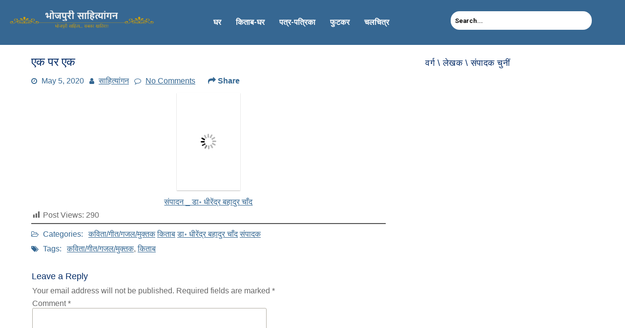

--- FILE ---
content_type: text/html; charset=UTF-8
request_url: https://bhojpurisahityangan.com/2020/05/05/%E0%A4%8F%E0%A4%95-%E0%A4%AA%E0%A4%B0-%E0%A4%8F%E0%A4%95/
body_size: 46612
content:
<!DOCTYPE html>
<html lang="en-US">
<head>
	<meta charset="UTF-8" />
	<meta name="viewport" content="width=device-width, initial-scale=1" />
	<link rel="profile" href="http://gmpg.org/xfn/11" />
	<link rel="pingback" href="https://bhojpurisahityangan.com/xmlrpc.php" />
	<title>एक पर एक &#8211; भोजपुरी साहित्यांगन</title>
<meta name='robots' content='max-image-preview:large' />
<link rel="alternate" type="application/rss+xml" title="भोजपुरी साहित्यांगन &raquo; Feed" href="https://bhojpurisahityangan.com/feed/" />
<link rel="alternate" type="application/rss+xml" title="भोजपुरी साहित्यांगन &raquo; Comments Feed" href="https://bhojpurisahityangan.com/comments/feed/" />
<link rel="alternate" type="application/rss+xml" title="भोजपुरी साहित्यांगन &raquo; एक पर एक Comments Feed" href="https://bhojpurisahityangan.com/2020/05/05/%e0%a4%8f%e0%a4%95-%e0%a4%aa%e0%a4%b0-%e0%a4%8f%e0%a4%95/feed/" />
<script type="text/javascript">
/* <![CDATA[ */
window._wpemojiSettings = {"baseUrl":"https:\/\/s.w.org\/images\/core\/emoji\/15.0.3\/72x72\/","ext":".png","svgUrl":"https:\/\/s.w.org\/images\/core\/emoji\/15.0.3\/svg\/","svgExt":".svg","source":{"concatemoji":"https:\/\/bhojpurisahityangan.com\/wp-includes\/js\/wp-emoji-release.min.js?ver=6.5.3"}};
/*! This file is auto-generated */
!function(i,n){var o,s,e;function c(e){try{var t={supportTests:e,timestamp:(new Date).valueOf()};sessionStorage.setItem(o,JSON.stringify(t))}catch(e){}}function p(e,t,n){e.clearRect(0,0,e.canvas.width,e.canvas.height),e.fillText(t,0,0);var t=new Uint32Array(e.getImageData(0,0,e.canvas.width,e.canvas.height).data),r=(e.clearRect(0,0,e.canvas.width,e.canvas.height),e.fillText(n,0,0),new Uint32Array(e.getImageData(0,0,e.canvas.width,e.canvas.height).data));return t.every(function(e,t){return e===r[t]})}function u(e,t,n){switch(t){case"flag":return n(e,"\ud83c\udff3\ufe0f\u200d\u26a7\ufe0f","\ud83c\udff3\ufe0f\u200b\u26a7\ufe0f")?!1:!n(e,"\ud83c\uddfa\ud83c\uddf3","\ud83c\uddfa\u200b\ud83c\uddf3")&&!n(e,"\ud83c\udff4\udb40\udc67\udb40\udc62\udb40\udc65\udb40\udc6e\udb40\udc67\udb40\udc7f","\ud83c\udff4\u200b\udb40\udc67\u200b\udb40\udc62\u200b\udb40\udc65\u200b\udb40\udc6e\u200b\udb40\udc67\u200b\udb40\udc7f");case"emoji":return!n(e,"\ud83d\udc26\u200d\u2b1b","\ud83d\udc26\u200b\u2b1b")}return!1}function f(e,t,n){var r="undefined"!=typeof WorkerGlobalScope&&self instanceof WorkerGlobalScope?new OffscreenCanvas(300,150):i.createElement("canvas"),a=r.getContext("2d",{willReadFrequently:!0}),o=(a.textBaseline="top",a.font="600 32px Arial",{});return e.forEach(function(e){o[e]=t(a,e,n)}),o}function t(e){var t=i.createElement("script");t.src=e,t.defer=!0,i.head.appendChild(t)}"undefined"!=typeof Promise&&(o="wpEmojiSettingsSupports",s=["flag","emoji"],n.supports={everything:!0,everythingExceptFlag:!0},e=new Promise(function(e){i.addEventListener("DOMContentLoaded",e,{once:!0})}),new Promise(function(t){var n=function(){try{var e=JSON.parse(sessionStorage.getItem(o));if("object"==typeof e&&"number"==typeof e.timestamp&&(new Date).valueOf()<e.timestamp+604800&&"object"==typeof e.supportTests)return e.supportTests}catch(e){}return null}();if(!n){if("undefined"!=typeof Worker&&"undefined"!=typeof OffscreenCanvas&&"undefined"!=typeof URL&&URL.createObjectURL&&"undefined"!=typeof Blob)try{var e="postMessage("+f.toString()+"("+[JSON.stringify(s),u.toString(),p.toString()].join(",")+"));",r=new Blob([e],{type:"text/javascript"}),a=new Worker(URL.createObjectURL(r),{name:"wpTestEmojiSupports"});return void(a.onmessage=function(e){c(n=e.data),a.terminate(),t(n)})}catch(e){}c(n=f(s,u,p))}t(n)}).then(function(e){for(var t in e)n.supports[t]=e[t],n.supports.everything=n.supports.everything&&n.supports[t],"flag"!==t&&(n.supports.everythingExceptFlag=n.supports.everythingExceptFlag&&n.supports[t]);n.supports.everythingExceptFlag=n.supports.everythingExceptFlag&&!n.supports.flag,n.DOMReady=!1,n.readyCallback=function(){n.DOMReady=!0}}).then(function(){return e}).then(function(){var e;n.supports.everything||(n.readyCallback(),(e=n.source||{}).concatemoji?t(e.concatemoji):e.wpemoji&&e.twemoji&&(t(e.twemoji),t(e.wpemoji)))}))}((window,document),window._wpemojiSettings);
/* ]]> */
</script>
<link rel='stylesheet' id='hfe-widgets-style-css' href='https://bhojpurisahityangan.com/wp-content/plugins/header-footer-elementor/inc/widgets-css/frontend.css?ver=1.6.37' type='text/css' media='all' />
<style id='wp-emoji-styles-inline-css' type='text/css'>

	img.wp-smiley, img.emoji {
		display: inline !important;
		border: none !important;
		box-shadow: none !important;
		height: 1em !important;
		width: 1em !important;
		margin: 0 0.07em !important;
		vertical-align: -0.1em !important;
		background: none !important;
		padding: 0 !important;
	}
</style>
<link rel='stylesheet' id='wp-block-library-css' href='https://bhojpurisahityangan.com/wp-includes/css/dist/block-library/style.min.css?ver=6.5.3' type='text/css' media='all' />
<style id='wp-block-library-theme-inline-css' type='text/css'>
.wp-block-audio figcaption{color:#555;font-size:13px;text-align:center}.is-dark-theme .wp-block-audio figcaption{color:#ffffffa6}.wp-block-audio{margin:0 0 1em}.wp-block-code{border:1px solid #ccc;border-radius:4px;font-family:Menlo,Consolas,monaco,monospace;padding:.8em 1em}.wp-block-embed figcaption{color:#555;font-size:13px;text-align:center}.is-dark-theme .wp-block-embed figcaption{color:#ffffffa6}.wp-block-embed{margin:0 0 1em}.blocks-gallery-caption{color:#555;font-size:13px;text-align:center}.is-dark-theme .blocks-gallery-caption{color:#ffffffa6}.wp-block-image figcaption{color:#555;font-size:13px;text-align:center}.is-dark-theme .wp-block-image figcaption{color:#ffffffa6}.wp-block-image{margin:0 0 1em}.wp-block-pullquote{border-bottom:4px solid;border-top:4px solid;color:currentColor;margin-bottom:1.75em}.wp-block-pullquote cite,.wp-block-pullquote footer,.wp-block-pullquote__citation{color:currentColor;font-size:.8125em;font-style:normal;text-transform:uppercase}.wp-block-quote{border-left:.25em solid;margin:0 0 1.75em;padding-left:1em}.wp-block-quote cite,.wp-block-quote footer{color:currentColor;font-size:.8125em;font-style:normal;position:relative}.wp-block-quote.has-text-align-right{border-left:none;border-right:.25em solid;padding-left:0;padding-right:1em}.wp-block-quote.has-text-align-center{border:none;padding-left:0}.wp-block-quote.is-large,.wp-block-quote.is-style-large,.wp-block-quote.is-style-plain{border:none}.wp-block-search .wp-block-search__label{font-weight:700}.wp-block-search__button{border:1px solid #ccc;padding:.375em .625em}:where(.wp-block-group.has-background){padding:1.25em 2.375em}.wp-block-separator.has-css-opacity{opacity:.4}.wp-block-separator{border:none;border-bottom:2px solid;margin-left:auto;margin-right:auto}.wp-block-separator.has-alpha-channel-opacity{opacity:1}.wp-block-separator:not(.is-style-wide):not(.is-style-dots){width:100px}.wp-block-separator.has-background:not(.is-style-dots){border-bottom:none;height:1px}.wp-block-separator.has-background:not(.is-style-wide):not(.is-style-dots){height:2px}.wp-block-table{margin:0 0 1em}.wp-block-table td,.wp-block-table th{word-break:normal}.wp-block-table figcaption{color:#555;font-size:13px;text-align:center}.is-dark-theme .wp-block-table figcaption{color:#ffffffa6}.wp-block-video figcaption{color:#555;font-size:13px;text-align:center}.is-dark-theme .wp-block-video figcaption{color:#ffffffa6}.wp-block-video{margin:0 0 1em}.wp-block-template-part.has-background{margin-bottom:0;margin-top:0;padding:1.25em 2.375em}
</style>
<style id='classic-theme-styles-inline-css' type='text/css'>
/*! This file is auto-generated */
.wp-block-button__link{color:#fff;background-color:#32373c;border-radius:9999px;box-shadow:none;text-decoration:none;padding:calc(.667em + 2px) calc(1.333em + 2px);font-size:1.125em}.wp-block-file__button{background:#32373c;color:#fff;text-decoration:none}
</style>
<style id='global-styles-inline-css' type='text/css'>
body{--wp--preset--color--black: #000000;--wp--preset--color--cyan-bluish-gray: #abb8c3;--wp--preset--color--white: #ffffff;--wp--preset--color--pale-pink: #f78da7;--wp--preset--color--vivid-red: #cf2e2e;--wp--preset--color--luminous-vivid-orange: #ff6900;--wp--preset--color--luminous-vivid-amber: #fcb900;--wp--preset--color--light-green-cyan: #7bdcb5;--wp--preset--color--vivid-green-cyan: #00d084;--wp--preset--color--pale-cyan-blue: #8ed1fc;--wp--preset--color--vivid-cyan-blue: #0693e3;--wp--preset--color--vivid-purple: #9b51e0;--wp--preset--gradient--vivid-cyan-blue-to-vivid-purple: linear-gradient(135deg,rgba(6,147,227,1) 0%,rgb(155,81,224) 100%);--wp--preset--gradient--light-green-cyan-to-vivid-green-cyan: linear-gradient(135deg,rgb(122,220,180) 0%,rgb(0,208,130) 100%);--wp--preset--gradient--luminous-vivid-amber-to-luminous-vivid-orange: linear-gradient(135deg,rgba(252,185,0,1) 0%,rgba(255,105,0,1) 100%);--wp--preset--gradient--luminous-vivid-orange-to-vivid-red: linear-gradient(135deg,rgba(255,105,0,1) 0%,rgb(207,46,46) 100%);--wp--preset--gradient--very-light-gray-to-cyan-bluish-gray: linear-gradient(135deg,rgb(238,238,238) 0%,rgb(169,184,195) 100%);--wp--preset--gradient--cool-to-warm-spectrum: linear-gradient(135deg,rgb(74,234,220) 0%,rgb(151,120,209) 20%,rgb(207,42,186) 40%,rgb(238,44,130) 60%,rgb(251,105,98) 80%,rgb(254,248,76) 100%);--wp--preset--gradient--blush-light-purple: linear-gradient(135deg,rgb(255,206,236) 0%,rgb(152,150,240) 100%);--wp--preset--gradient--blush-bordeaux: linear-gradient(135deg,rgb(254,205,165) 0%,rgb(254,45,45) 50%,rgb(107,0,62) 100%);--wp--preset--gradient--luminous-dusk: linear-gradient(135deg,rgb(255,203,112) 0%,rgb(199,81,192) 50%,rgb(65,88,208) 100%);--wp--preset--gradient--pale-ocean: linear-gradient(135deg,rgb(255,245,203) 0%,rgb(182,227,212) 50%,rgb(51,167,181) 100%);--wp--preset--gradient--electric-grass: linear-gradient(135deg,rgb(202,248,128) 0%,rgb(113,206,126) 100%);--wp--preset--gradient--midnight: linear-gradient(135deg,rgb(2,3,129) 0%,rgb(40,116,252) 100%);--wp--preset--font-size--small: 13px;--wp--preset--font-size--medium: 20px;--wp--preset--font-size--large: 36px;--wp--preset--font-size--x-large: 42px;--wp--preset--spacing--20: 0.44rem;--wp--preset--spacing--30: 0.67rem;--wp--preset--spacing--40: 1rem;--wp--preset--spacing--50: 1.5rem;--wp--preset--spacing--60: 2.25rem;--wp--preset--spacing--70: 3.38rem;--wp--preset--spacing--80: 5.06rem;--wp--preset--shadow--natural: 6px 6px 9px rgba(0, 0, 0, 0.2);--wp--preset--shadow--deep: 12px 12px 50px rgba(0, 0, 0, 0.4);--wp--preset--shadow--sharp: 6px 6px 0px rgba(0, 0, 0, 0.2);--wp--preset--shadow--outlined: 6px 6px 0px -3px rgba(255, 255, 255, 1), 6px 6px rgba(0, 0, 0, 1);--wp--preset--shadow--crisp: 6px 6px 0px rgba(0, 0, 0, 1);}:where(.is-layout-flex){gap: 0.5em;}:where(.is-layout-grid){gap: 0.5em;}body .is-layout-flex{display: flex;}body .is-layout-flex{flex-wrap: wrap;align-items: center;}body .is-layout-flex > *{margin: 0;}body .is-layout-grid{display: grid;}body .is-layout-grid > *{margin: 0;}:where(.wp-block-columns.is-layout-flex){gap: 2em;}:where(.wp-block-columns.is-layout-grid){gap: 2em;}:where(.wp-block-post-template.is-layout-flex){gap: 1.25em;}:where(.wp-block-post-template.is-layout-grid){gap: 1.25em;}.has-black-color{color: var(--wp--preset--color--black) !important;}.has-cyan-bluish-gray-color{color: var(--wp--preset--color--cyan-bluish-gray) !important;}.has-white-color{color: var(--wp--preset--color--white) !important;}.has-pale-pink-color{color: var(--wp--preset--color--pale-pink) !important;}.has-vivid-red-color{color: var(--wp--preset--color--vivid-red) !important;}.has-luminous-vivid-orange-color{color: var(--wp--preset--color--luminous-vivid-orange) !important;}.has-luminous-vivid-amber-color{color: var(--wp--preset--color--luminous-vivid-amber) !important;}.has-light-green-cyan-color{color: var(--wp--preset--color--light-green-cyan) !important;}.has-vivid-green-cyan-color{color: var(--wp--preset--color--vivid-green-cyan) !important;}.has-pale-cyan-blue-color{color: var(--wp--preset--color--pale-cyan-blue) !important;}.has-vivid-cyan-blue-color{color: var(--wp--preset--color--vivid-cyan-blue) !important;}.has-vivid-purple-color{color: var(--wp--preset--color--vivid-purple) !important;}.has-black-background-color{background-color: var(--wp--preset--color--black) !important;}.has-cyan-bluish-gray-background-color{background-color: var(--wp--preset--color--cyan-bluish-gray) !important;}.has-white-background-color{background-color: var(--wp--preset--color--white) !important;}.has-pale-pink-background-color{background-color: var(--wp--preset--color--pale-pink) !important;}.has-vivid-red-background-color{background-color: var(--wp--preset--color--vivid-red) !important;}.has-luminous-vivid-orange-background-color{background-color: var(--wp--preset--color--luminous-vivid-orange) !important;}.has-luminous-vivid-amber-background-color{background-color: var(--wp--preset--color--luminous-vivid-amber) !important;}.has-light-green-cyan-background-color{background-color: var(--wp--preset--color--light-green-cyan) !important;}.has-vivid-green-cyan-background-color{background-color: var(--wp--preset--color--vivid-green-cyan) !important;}.has-pale-cyan-blue-background-color{background-color: var(--wp--preset--color--pale-cyan-blue) !important;}.has-vivid-cyan-blue-background-color{background-color: var(--wp--preset--color--vivid-cyan-blue) !important;}.has-vivid-purple-background-color{background-color: var(--wp--preset--color--vivid-purple) !important;}.has-black-border-color{border-color: var(--wp--preset--color--black) !important;}.has-cyan-bluish-gray-border-color{border-color: var(--wp--preset--color--cyan-bluish-gray) !important;}.has-white-border-color{border-color: var(--wp--preset--color--white) !important;}.has-pale-pink-border-color{border-color: var(--wp--preset--color--pale-pink) !important;}.has-vivid-red-border-color{border-color: var(--wp--preset--color--vivid-red) !important;}.has-luminous-vivid-orange-border-color{border-color: var(--wp--preset--color--luminous-vivid-orange) !important;}.has-luminous-vivid-amber-border-color{border-color: var(--wp--preset--color--luminous-vivid-amber) !important;}.has-light-green-cyan-border-color{border-color: var(--wp--preset--color--light-green-cyan) !important;}.has-vivid-green-cyan-border-color{border-color: var(--wp--preset--color--vivid-green-cyan) !important;}.has-pale-cyan-blue-border-color{border-color: var(--wp--preset--color--pale-cyan-blue) !important;}.has-vivid-cyan-blue-border-color{border-color: var(--wp--preset--color--vivid-cyan-blue) !important;}.has-vivid-purple-border-color{border-color: var(--wp--preset--color--vivid-purple) !important;}.has-vivid-cyan-blue-to-vivid-purple-gradient-background{background: var(--wp--preset--gradient--vivid-cyan-blue-to-vivid-purple) !important;}.has-light-green-cyan-to-vivid-green-cyan-gradient-background{background: var(--wp--preset--gradient--light-green-cyan-to-vivid-green-cyan) !important;}.has-luminous-vivid-amber-to-luminous-vivid-orange-gradient-background{background: var(--wp--preset--gradient--luminous-vivid-amber-to-luminous-vivid-orange) !important;}.has-luminous-vivid-orange-to-vivid-red-gradient-background{background: var(--wp--preset--gradient--luminous-vivid-orange-to-vivid-red) !important;}.has-very-light-gray-to-cyan-bluish-gray-gradient-background{background: var(--wp--preset--gradient--very-light-gray-to-cyan-bluish-gray) !important;}.has-cool-to-warm-spectrum-gradient-background{background: var(--wp--preset--gradient--cool-to-warm-spectrum) !important;}.has-blush-light-purple-gradient-background{background: var(--wp--preset--gradient--blush-light-purple) !important;}.has-blush-bordeaux-gradient-background{background: var(--wp--preset--gradient--blush-bordeaux) !important;}.has-luminous-dusk-gradient-background{background: var(--wp--preset--gradient--luminous-dusk) !important;}.has-pale-ocean-gradient-background{background: var(--wp--preset--gradient--pale-ocean) !important;}.has-electric-grass-gradient-background{background: var(--wp--preset--gradient--electric-grass) !important;}.has-midnight-gradient-background{background: var(--wp--preset--gradient--midnight) !important;}.has-small-font-size{font-size: var(--wp--preset--font-size--small) !important;}.has-medium-font-size{font-size: var(--wp--preset--font-size--medium) !important;}.has-large-font-size{font-size: var(--wp--preset--font-size--large) !important;}.has-x-large-font-size{font-size: var(--wp--preset--font-size--x-large) !important;}
.wp-block-navigation a:where(:not(.wp-element-button)){color: inherit;}
:where(.wp-block-post-template.is-layout-flex){gap: 1.25em;}:where(.wp-block-post-template.is-layout-grid){gap: 1.25em;}
:where(.wp-block-columns.is-layout-flex){gap: 2em;}:where(.wp-block-columns.is-layout-grid){gap: 2em;}
.wp-block-pullquote{font-size: 1.5em;line-height: 1.6;}
</style>
<link rel='stylesheet' id='dashicons-css' href='https://bhojpurisahityangan.com/wp-includes/css/dashicons.min.css?ver=6.5.3' type='text/css' media='all' />
<link rel='stylesheet' id='post-views-counter-frontend-css' href='https://bhojpurisahityangan.com/wp-content/plugins/post-views-counter/css/frontend.min.css?ver=1.4.6' type='text/css' media='all' />
<link rel='stylesheet' id='Rich_Web_Video_Slider-css' href='https://bhojpurisahityangan.com/wp-content/plugins/slider-video/Style/Rich-Web-Video-Slider-Widget.css?ver=6.5.3' type='text/css' media='all' />
<link rel='stylesheet' id='fontawesomeSl-css-css' href='https://bhojpurisahityangan.com/wp-content/plugins/slider-video/Style/richwebicons.css?ver=6.5.3' type='text/css' media='all' />
<link rel='stylesheet' id='font-awesome-css' href='https://bhojpurisahityangan.com/wp-content/plugins/elementor/assets/lib/font-awesome/css/font-awesome.min.css?ver=4.7.0' type='text/css' media='all' />
<link rel='stylesheet' id='yvc-styles-css' href='https://bhojpurisahityangan.com/wp-content/plugins/youtube-video-carousel/css/styles.css?ver=6.5.3' type='text/css' media='all' />
<link rel='stylesheet' id='hfe-style-css' href='https://bhojpurisahityangan.com/wp-content/plugins/header-footer-elementor/assets/css/header-footer-elementor.css?ver=1.6.37' type='text/css' media='all' />
<link rel='stylesheet' id='elementor-frontend-css' href='https://bhojpurisahityangan.com/wp-content/plugins/elementor/assets/css/frontend-lite.min.css?ver=3.22.3' type='text/css' media='all' />
<link rel='stylesheet' id='swiper-css' href='https://bhojpurisahityangan.com/wp-content/plugins/elementor/assets/lib/swiper/v8/css/swiper.min.css?ver=8.4.5' type='text/css' media='all' />
<link rel='stylesheet' id='elementor-post-13459-css' href='https://bhojpurisahityangan.com/wp-content/uploads/elementor/css/post-13459.css?ver=1720866304' type='text/css' media='all' />
<link rel='stylesheet' id='elementor-global-css' href='https://bhojpurisahityangan.com/wp-content/uploads/elementor/css/global.css?ver=1720866304' type='text/css' media='all' />
<link rel='stylesheet' id='elementor-post-13639-css' href='https://bhojpurisahityangan.com/wp-content/uploads/elementor/css/post-13639.css?ver=1720866856' type='text/css' media='all' />
<link rel='stylesheet' id='elementor-post-13761-css' href='https://bhojpurisahityangan.com/wp-content/uploads/elementor/css/post-13761.css?ver=1720870586' type='text/css' media='all' />
<link rel='stylesheet' id='ayabooks-style-css' href='https://bhojpurisahityangan.com/wp-content/themes/ayabooks/style.css?ver=6.5.3' type='text/css' media='all' />
<link rel='stylesheet' id='ayabooks-child-style-css' href='https://bhojpurisahityangan.com/wp-content/themes/ayabooks-child/style.css?ver=1.0.0' type='text/css' media='all' />
<link rel='stylesheet' id='animate-css-css' href='https://bhojpurisahityangan.com/wp-content/themes/ayabooks/css/animate.css?ver=6.5.3' type='text/css' media='all' />
<link rel='stylesheet' id='jquery-lazyloadxt-spinner-css-css' href='//bhojpurisahityangan.com/wp-content/plugins/a3-lazy-load/assets/css/jquery.lazyloadxt.spinner.css?ver=6.5.3' type='text/css' media='all' />
<link rel='stylesheet' id='custom-style-css' href='https://bhojpurisahityangan.com/wp-content/themes/ayabooks-child/custom-styles.css?ver=6.5.3' type='text/css' media='all' />
<link rel='stylesheet' id='google-fonts-1-css' href='https://fonts.googleapis.com/css?family=Roboto%3A100%2C100italic%2C200%2C200italic%2C300%2C300italic%2C400%2C400italic%2C500%2C500italic%2C600%2C600italic%2C700%2C700italic%2C800%2C800italic%2C900%2C900italic%7CRoboto+Slab%3A100%2C100italic%2C200%2C200italic%2C300%2C300italic%2C400%2C400italic%2C500%2C500italic%2C600%2C600italic%2C700%2C700italic%2C800%2C800italic%2C900%2C900italic&#038;display=swap&#038;ver=6.5.3' type='text/css' media='all' />
<link rel="preconnect" href="https://fonts.gstatic.com/" crossorigin><script type="text/javascript" src="https://bhojpurisahityangan.com/wp-includes/js/jquery/jquery.min.js?ver=3.7.1" id="jquery-core-js"></script>
<script type="text/javascript" src="https://bhojpurisahityangan.com/wp-includes/js/jquery/jquery-migrate.min.js?ver=3.4.1" id="jquery-migrate-js"></script>
<script type="text/javascript" src="https://bhojpurisahityangan.com/wp-includes/js/jquery/ui/core.min.js?ver=1.13.2" id="jquery-ui-core-js"></script>
<script type="text/javascript" id="Rich_Web_Video_Slider-js-extra">
/* <![CDATA[ */
var object = {"ajaxurl":"https:\/\/bhojpurisahityangan.com\/wp-admin\/admin-ajax.php"};
/* ]]> */
</script>
<script type="text/javascript" src="https://bhojpurisahityangan.com/wp-content/plugins/slider-video/Scripts/Rich-Web-Video-Slider-Widget.js?ver=6.5.3" id="Rich_Web_Video_Slider-js"></script>
<script type="text/javascript" src="https://bhojpurisahityangan.com/wp-content/themes/ayabooks/js/viewportchecker.js?ver=6.5.3" id="viewportchecker-js"></script>
<script type="text/javascript" id="ayabooks-utilities-js-extra">
/* <![CDATA[ */
var ayabooks_options = {"ayabooks_loading_effect":"1"};
/* ]]> */
</script>
<script type="text/javascript" src="https://bhojpurisahityangan.com/wp-content/themes/ayabooks/js/utilities.js?ver=6.5.3" id="ayabooks-utilities-js"></script>
<link rel="https://api.w.org/" href="https://bhojpurisahityangan.com/wp-json/" /><link rel="alternate" type="application/json" href="https://bhojpurisahityangan.com/wp-json/wp/v2/posts/4047" /><link rel="EditURI" type="application/rsd+xml" title="RSD" href="https://bhojpurisahityangan.com/xmlrpc.php?rsd" />
<meta name="generator" content="WordPress 6.5.3" />
<link rel="canonical" href="https://bhojpurisahityangan.com/2020/05/05/%e0%a4%8f%e0%a4%95-%e0%a4%aa%e0%a4%b0-%e0%a4%8f%e0%a4%95/" />
<link rel='shortlink' href='https://bhojpurisahityangan.com/?p=4047' />
<link rel="alternate" type="application/json+oembed" href="https://bhojpurisahityangan.com/wp-json/oembed/1.0/embed?url=https%3A%2F%2Fbhojpurisahityangan.com%2F2020%2F05%2F05%2F%25e0%25a4%258f%25e0%25a4%2595-%25e0%25a4%25aa%25e0%25a4%25b0-%25e0%25a4%258f%25e0%25a4%2595%2F" />
<link rel="alternate" type="text/xml+oembed" href="https://bhojpurisahityangan.com/wp-json/oembed/1.0/embed?url=https%3A%2F%2Fbhojpurisahityangan.com%2F2020%2F05%2F05%2F%25e0%25a4%258f%25e0%25a4%2595-%25e0%25a4%25aa%25e0%25a4%25b0-%25e0%25a4%258f%25e0%25a4%2595%2F&#038;format=xml" />
<meta name="generator" content="Elementor 3.22.3; features: e_optimized_assets_loading, e_optimized_css_loading, e_font_icon_svg, additional_custom_breakpoints, e_lazyload; settings: css_print_method-external, google_font-enabled, font_display-swap">
<style type="text/css">.recentcomments a{display:inline !important;padding:0 !important;margin:0 !important;}</style>			<style>
				.e-con.e-parent:nth-of-type(n+4):not(.e-lazyloaded):not(.e-no-lazyload),
				.e-con.e-parent:nth-of-type(n+4):not(.e-lazyloaded):not(.e-no-lazyload) * {
					background-image: none !important;
				}
				@media screen and (max-height: 1024px) {
					.e-con.e-parent:nth-of-type(n+3):not(.e-lazyloaded):not(.e-no-lazyload),
					.e-con.e-parent:nth-of-type(n+3):not(.e-lazyloaded):not(.e-no-lazyload) * {
						background-image: none !important;
					}
				}
				@media screen and (max-height: 640px) {
					.e-con.e-parent:nth-of-type(n+2):not(.e-lazyloaded):not(.e-no-lazyload),
					.e-con.e-parent:nth-of-type(n+2):not(.e-lazyloaded):not(.e-no-lazyload) * {
						background-image: none !important;
					}
				}
			</style>
			<link rel="icon" href="https://bhojpurisahityangan.com/wp-content/uploads/2016/07/favicon.png" sizes="32x32" />
<link rel="icon" href="https://bhojpurisahityangan.com/wp-content/uploads/2016/07/favicon.png" sizes="192x192" />
<link rel="apple-touch-icon" href="https://bhojpurisahityangan.com/wp-content/uploads/2016/07/favicon.png" />
<meta name="msapplication-TileImage" content="https://bhojpurisahityangan.com/wp-content/uploads/2016/07/favicon.png" />
		<style type="text/css" id="wp-custom-css">
			.crsl-item1
{
	background:#E0E6EB!important;
	border-radius:20px!important;
	padding:0 30px!important;
}
/*
#masthead
{
    position: fixed!important;
    top: 0;
    z-index: 9999;
}
body {
    padding-top: 80px; 
}
@media screen and (max-width: 768px) {
	body{
 padding-top: 190px;
}
}
*/

.fbToolBar .buttonBar.right .button:nth-child(2) {
    display: none !important;
}
#fbToolBar .buttonBar.right .button {
    background-color: transparent;
}

#fbToolBar .buttonBar.right .button img {
    display: none !important;
}
.counterhide
{
	display:none
}

		</style>
		</head>

<body class="post-template-default single single-post postid-4047 single-format-standard ehf-header ehf-footer ehf-template-ayabooks ehf-stylesheet-ayabooks-child elementor-default elementor-kit-13459">
<div id="page" class="hfeed site">

		<header id="masthead" itemscope="itemscope" itemtype="https://schema.org/WPHeader">
			<p class="main-title bhf-hidden" itemprop="headline"><a href="https://bhojpurisahityangan.com" title="भोजपुरी साहित्यांगन" rel="home">भोजपुरी साहित्यांगन</a></p>
					<div data-elementor-type="wp-post" data-elementor-id="13639" class="elementor elementor-13639">
				<div class="elementor-element elementor-element-60e8d84 e-con-full e-flex e-con e-parent" data-id="60e8d84" data-element_type="container" data-settings="{&quot;background_background&quot;:&quot;classic&quot;}">
		<div class="elementor-element elementor-element-45072c1 e-con-full e-flex e-con e-child" data-id="45072c1" data-element_type="container">
				<div class="elementor-element elementor-element-552ee8c elementor-widget elementor-widget-image" data-id="552ee8c" data-element_type="widget" data-widget_type="image.default">
				<div class="elementor-widget-container">
			<style>/*! elementor - v3.22.0 - 26-06-2024 */
.elementor-widget-image{text-align:center}.elementor-widget-image a{display:inline-block}.elementor-widget-image a img[src$=".svg"]{width:48px}.elementor-widget-image img{vertical-align:middle;display:inline-block}</style>										<img fetchpriority="high" width="825" height="110" src="https://bhojpurisahityangan.com/wp-content/uploads/2018/05/cropped-Site-Logo.png" class="attachment-1536x1536 size-1536x1536 wp-image-1429" alt="" srcset="https://bhojpurisahityangan.com/wp-content/uploads/2018/05/cropped-Site-Logo.png 825w, https://bhojpurisahityangan.com/wp-content/uploads/2018/05/cropped-Site-Logo-300x40.png 300w, https://bhojpurisahityangan.com/wp-content/uploads/2018/05/cropped-Site-Logo-768x102.png 768w, https://bhojpurisahityangan.com/wp-content/uploads/2018/05/cropped-Site-Logo-416x55.png 416w" sizes="(max-width: 825px) 100vw, 825px" />													</div>
				</div>
				</div>
		<div class="elementor-element elementor-element-e878059 e-con-full e-flex e-con e-child" data-id="e878059" data-element_type="container">
				<div class="elementor-element elementor-element-296e2cf elementor-widget-mobile__width-inherit hfe-submenu-icon-arrow hfe-submenu-animation-none hfe-link-redirect-child hfe-nav-menu__breakpoint-tablet elementor-widget elementor-widget-navigation-menu" data-id="296e2cf" data-element_type="widget" data-settings="{&quot;width_dropdown_item_mobile&quot;:{&quot;unit&quot;:&quot;px&quot;,&quot;size&quot;:500,&quot;sizes&quot;:[]},&quot;distance_from_menu_mobile&quot;:{&quot;unit&quot;:&quot;px&quot;,&quot;size&quot;:0,&quot;sizes&quot;:[]},&quot;padding_horizontal_menu_item&quot;:{&quot;unit&quot;:&quot;px&quot;,&quot;size&quot;:15,&quot;sizes&quot;:[]},&quot;padding_horizontal_menu_item_tablet&quot;:{&quot;unit&quot;:&quot;px&quot;,&quot;size&quot;:&quot;&quot;,&quot;sizes&quot;:[]},&quot;padding_horizontal_menu_item_mobile&quot;:{&quot;unit&quot;:&quot;px&quot;,&quot;size&quot;:&quot;&quot;,&quot;sizes&quot;:[]},&quot;padding_vertical_menu_item&quot;:{&quot;unit&quot;:&quot;px&quot;,&quot;size&quot;:15,&quot;sizes&quot;:[]},&quot;padding_vertical_menu_item_tablet&quot;:{&quot;unit&quot;:&quot;px&quot;,&quot;size&quot;:&quot;&quot;,&quot;sizes&quot;:[]},&quot;padding_vertical_menu_item_mobile&quot;:{&quot;unit&quot;:&quot;px&quot;,&quot;size&quot;:&quot;&quot;,&quot;sizes&quot;:[]},&quot;menu_space_between&quot;:{&quot;unit&quot;:&quot;px&quot;,&quot;size&quot;:&quot;&quot;,&quot;sizes&quot;:[]},&quot;menu_space_between_tablet&quot;:{&quot;unit&quot;:&quot;px&quot;,&quot;size&quot;:&quot;&quot;,&quot;sizes&quot;:[]},&quot;menu_space_between_mobile&quot;:{&quot;unit&quot;:&quot;px&quot;,&quot;size&quot;:&quot;&quot;,&quot;sizes&quot;:[]},&quot;menu_row_space&quot;:{&quot;unit&quot;:&quot;px&quot;,&quot;size&quot;:&quot;&quot;,&quot;sizes&quot;:[]},&quot;menu_row_space_tablet&quot;:{&quot;unit&quot;:&quot;px&quot;,&quot;size&quot;:&quot;&quot;,&quot;sizes&quot;:[]},&quot;menu_row_space_mobile&quot;:{&quot;unit&quot;:&quot;px&quot;,&quot;size&quot;:&quot;&quot;,&quot;sizes&quot;:[]},&quot;dropdown_border_radius&quot;:{&quot;unit&quot;:&quot;px&quot;,&quot;top&quot;:&quot;&quot;,&quot;right&quot;:&quot;&quot;,&quot;bottom&quot;:&quot;&quot;,&quot;left&quot;:&quot;&quot;,&quot;isLinked&quot;:true},&quot;dropdown_border_radius_tablet&quot;:{&quot;unit&quot;:&quot;px&quot;,&quot;top&quot;:&quot;&quot;,&quot;right&quot;:&quot;&quot;,&quot;bottom&quot;:&quot;&quot;,&quot;left&quot;:&quot;&quot;,&quot;isLinked&quot;:true},&quot;dropdown_border_radius_mobile&quot;:{&quot;unit&quot;:&quot;px&quot;,&quot;top&quot;:&quot;&quot;,&quot;right&quot;:&quot;&quot;,&quot;bottom&quot;:&quot;&quot;,&quot;left&quot;:&quot;&quot;,&quot;isLinked&quot;:true},&quot;width_dropdown_item&quot;:{&quot;unit&quot;:&quot;px&quot;,&quot;size&quot;:&quot;220&quot;,&quot;sizes&quot;:[]},&quot;width_dropdown_item_tablet&quot;:{&quot;unit&quot;:&quot;px&quot;,&quot;size&quot;:&quot;&quot;,&quot;sizes&quot;:[]},&quot;padding_horizontal_dropdown_item&quot;:{&quot;unit&quot;:&quot;px&quot;,&quot;size&quot;:&quot;&quot;,&quot;sizes&quot;:[]},&quot;padding_horizontal_dropdown_item_tablet&quot;:{&quot;unit&quot;:&quot;px&quot;,&quot;size&quot;:&quot;&quot;,&quot;sizes&quot;:[]},&quot;padding_horizontal_dropdown_item_mobile&quot;:{&quot;unit&quot;:&quot;px&quot;,&quot;size&quot;:&quot;&quot;,&quot;sizes&quot;:[]},&quot;padding_vertical_dropdown_item&quot;:{&quot;unit&quot;:&quot;px&quot;,&quot;size&quot;:15,&quot;sizes&quot;:[]},&quot;padding_vertical_dropdown_item_tablet&quot;:{&quot;unit&quot;:&quot;px&quot;,&quot;size&quot;:&quot;&quot;,&quot;sizes&quot;:[]},&quot;padding_vertical_dropdown_item_mobile&quot;:{&quot;unit&quot;:&quot;px&quot;,&quot;size&quot;:&quot;&quot;,&quot;sizes&quot;:[]},&quot;distance_from_menu&quot;:{&quot;unit&quot;:&quot;px&quot;,&quot;size&quot;:&quot;&quot;,&quot;sizes&quot;:[]},&quot;distance_from_menu_tablet&quot;:{&quot;unit&quot;:&quot;px&quot;,&quot;size&quot;:&quot;&quot;,&quot;sizes&quot;:[]},&quot;toggle_size&quot;:{&quot;unit&quot;:&quot;px&quot;,&quot;size&quot;:&quot;&quot;,&quot;sizes&quot;:[]},&quot;toggle_size_tablet&quot;:{&quot;unit&quot;:&quot;px&quot;,&quot;size&quot;:&quot;&quot;,&quot;sizes&quot;:[]},&quot;toggle_size_mobile&quot;:{&quot;unit&quot;:&quot;px&quot;,&quot;size&quot;:&quot;&quot;,&quot;sizes&quot;:[]},&quot;toggle_border_width&quot;:{&quot;unit&quot;:&quot;px&quot;,&quot;size&quot;:&quot;&quot;,&quot;sizes&quot;:[]},&quot;toggle_border_width_tablet&quot;:{&quot;unit&quot;:&quot;px&quot;,&quot;size&quot;:&quot;&quot;,&quot;sizes&quot;:[]},&quot;toggle_border_width_mobile&quot;:{&quot;unit&quot;:&quot;px&quot;,&quot;size&quot;:&quot;&quot;,&quot;sizes&quot;:[]},&quot;toggle_border_radius&quot;:{&quot;unit&quot;:&quot;px&quot;,&quot;size&quot;:&quot;&quot;,&quot;sizes&quot;:[]},&quot;toggle_border_radius_tablet&quot;:{&quot;unit&quot;:&quot;px&quot;,&quot;size&quot;:&quot;&quot;,&quot;sizes&quot;:[]},&quot;toggle_border_radius_mobile&quot;:{&quot;unit&quot;:&quot;px&quot;,&quot;size&quot;:&quot;&quot;,&quot;sizes&quot;:[]}}" data-widget_type="navigation-menu.default">
				<div class="elementor-widget-container">
						<div class="hfe-nav-menu hfe-layout-horizontal hfe-nav-menu-layout horizontal hfe-pointer__none" data-layout="horizontal">
				<div role="button" class="hfe-nav-menu__toggle elementor-clickable">
					<span class="screen-reader-text">Menu</span>
					<div class="hfe-nav-menu-icon">
						<svg aria-hidden="true"  class="e-font-icon-svg e-fas-align-justify" viewBox="0 0 448 512" xmlns="http://www.w3.org/2000/svg"><path d="M432 416H16a16 16 0 0 0-16 16v32a16 16 0 0 0 16 16h416a16 16 0 0 0 16-16v-32a16 16 0 0 0-16-16zm0-128H16a16 16 0 0 0-16 16v32a16 16 0 0 0 16 16h416a16 16 0 0 0 16-16v-32a16 16 0 0 0-16-16zm0-128H16a16 16 0 0 0-16 16v32a16 16 0 0 0 16 16h416a16 16 0 0 0 16-16v-32a16 16 0 0 0-16-16zm0-128H16A16 16 0 0 0 0 48v32a16 16 0 0 0 16 16h416a16 16 0 0 0 16-16V48a16 16 0 0 0-16-16z"></path></svg>					</div>
				</div>
				<nav class="hfe-nav-menu__layout-horizontal hfe-nav-menu__submenu-arrow" data-toggle-icon="&lt;svg aria-hidden=&quot;true&quot; tabindex=&quot;0&quot; class=&quot;e-font-icon-svg e-fas-align-justify&quot; viewBox=&quot;0 0 448 512&quot; xmlns=&quot;http://www.w3.org/2000/svg&quot;&gt;&lt;path d=&quot;M432 416H16a16 16 0 0 0-16 16v32a16 16 0 0 0 16 16h416a16 16 0 0 0 16-16v-32a16 16 0 0 0-16-16zm0-128H16a16 16 0 0 0-16 16v32a16 16 0 0 0 16 16h416a16 16 0 0 0 16-16v-32a16 16 0 0 0-16-16zm0-128H16a16 16 0 0 0-16 16v32a16 16 0 0 0 16 16h416a16 16 0 0 0 16-16v-32a16 16 0 0 0-16-16zm0-128H16A16 16 0 0 0 0 48v32a16 16 0 0 0 16 16h416a16 16 0 0 0 16-16V48a16 16 0 0 0-16-16z&quot;&gt;&lt;/path&gt;&lt;/svg&gt;" data-close-icon="&lt;svg aria-hidden=&quot;true&quot; tabindex=&quot;0&quot; class=&quot;e-font-icon-svg e-far-window-close&quot; viewBox=&quot;0 0 512 512&quot; xmlns=&quot;http://www.w3.org/2000/svg&quot;&gt;&lt;path d=&quot;M464 32H48C21.5 32 0 53.5 0 80v352c0 26.5 21.5 48 48 48h416c26.5 0 48-21.5 48-48V80c0-26.5-21.5-48-48-48zm0 394c0 3.3-2.7 6-6 6H54c-3.3 0-6-2.7-6-6V86c0-3.3 2.7-6 6-6h404c3.3 0 6 2.7 6 6v340zM356.5 194.6L295.1 256l61.4 61.4c4.6 4.6 4.6 12.1 0 16.8l-22.3 22.3c-4.6 4.6-12.1 4.6-16.8 0L256 295.1l-61.4 61.4c-4.6 4.6-12.1 4.6-16.8 0l-22.3-22.3c-4.6-4.6-4.6-12.1 0-16.8l61.4-61.4-61.4-61.4c-4.6-4.6-4.6-12.1 0-16.8l22.3-22.3c4.6-4.6 12.1-4.6 16.8 0l61.4 61.4 61.4-61.4c4.6-4.6 12.1-4.6 16.8 0l22.3 22.3c4.7 4.6 4.7 12.1 0 16.8z&quot;&gt;&lt;/path&gt;&lt;/svg&gt;" data-full-width="yes">
					<ul id="menu-1-296e2cf" class="hfe-nav-menu"><li id="menu-item-14011" class="menu-item menu-item-type-post_type menu-item-object-page menu-item-home parent hfe-creative-menu"><a href="https://bhojpurisahityangan.com/" class = "hfe-menu-item">घर</a></li>
<li id="menu-item-14012" class="menu-item menu-item-type-post_type menu-item-object-page parent hfe-creative-menu"><a href="https://bhojpurisahityangan.com/%e0%a4%95%e0%a4%bf%e0%a4%a4%e0%a4%be%e0%a4%ac-%e0%a4%98%e0%a4%b0/" class = "hfe-menu-item">किताब-घर</a></li>
<li id="menu-item-14013" class="menu-item menu-item-type-post_type menu-item-object-page parent hfe-creative-menu"><a href="https://bhojpurisahityangan.com/%e0%a4%aa%e0%a4%a4%e0%a5%8d%e0%a4%b0-%e0%a4%aa%e0%a4%a4%e0%a5%8d%e0%a4%b0%e0%a4%bf%e0%a4%95%e0%a4%be/" class = "hfe-menu-item">पत्र-पत्रिका</a></li>
<li id="menu-item-14014" class="menu-item menu-item-type-post_type menu-item-object-page parent hfe-creative-menu"><a href="https://bhojpurisahityangan.com/%e0%a4%ab%e0%a5%81%e0%a4%9f%e0%a4%95%e0%a4%b0/" class = "hfe-menu-item">फुटकर</a></li>
<li id="menu-item-187" class="menu-item menu-item-type-custom menu-item-object-custom parent hfe-creative-menu"><a href="https://bhojpurisahityangan.com/tag/video/" class = "hfe-menu-item">चलचित्र</a></li>
</ul> 
				</nav>
			</div>
					</div>
				</div>
				</div>
		<div class="elementor-element elementor-element-667f7dd e-con-full e-flex e-con e-child" data-id="667f7dd" data-element_type="container">
				<div class="elementor-element elementor-element-af8fea0 hfe-search-layout-text elementor-widget elementor-widget-hfe-search-button" data-id="af8fea0" data-element_type="widget" data-settings="{&quot;size&quot;:{&quot;unit&quot;:&quot;px&quot;,&quot;size&quot;:44,&quot;sizes&quot;:[]},&quot;size_tablet&quot;:{&quot;unit&quot;:&quot;px&quot;,&quot;size&quot;:&quot;&quot;,&quot;sizes&quot;:[]},&quot;size_mobile&quot;:{&quot;unit&quot;:&quot;px&quot;,&quot;size&quot;:&quot;&quot;,&quot;sizes&quot;:[]},&quot;close_icon_size&quot;:{&quot;unit&quot;:&quot;px&quot;,&quot;size&quot;:&quot;20&quot;,&quot;sizes&quot;:[]},&quot;close_icon_size_tablet&quot;:{&quot;unit&quot;:&quot;px&quot;,&quot;size&quot;:&quot;&quot;,&quot;sizes&quot;:[]},&quot;close_icon_size_mobile&quot;:{&quot;unit&quot;:&quot;px&quot;,&quot;size&quot;:&quot;&quot;,&quot;sizes&quot;:[]}}" data-widget_type="hfe-search-button.default">
				<div class="elementor-widget-container">
					<form class="hfe-search-button-wrapper" role="search" action="https://bhojpurisahityangan.com/" method="get">

						<div class="hfe-search-form__container" role="tablist">
									<input placeholder="Search..." class="hfe-search-form__input" type="search" name="s" title="Search" value="">
						<button id="clear" type="reset">
							<i class="fas fa-times clearable__clear" aria-hidden="true"></i>
						</button>
							</div>
				</form>
				</div>
				</div>
				</div>
				</div>
				</div>
				</header>

	
<div id="main-content-wrapper">
	<div id="main-content">

		<div id="main-content-inner">

			<article id="post-4047" class="post-4047 post type-post status-publish format-standard has-post-thumbnail hentry category-poetry category-books category-75 category-sampadak tag-poetry tag-books">

    
        <h1 class="entry-title">
            एक पर एक        </h1>

    
    <div class="before-content">

        
            <span class="icon clock-icon">
                <time datetime="2020-05-05T04:29:20+00:00">May 5, 2020</time>
            </span><!-- .clock-icon -->
        
        
        <span class="icon author-icon">
            <a href="https://bhojpurisahityangan.com/author/admin/" title="Posts by साहित्यांगन" rel="author">साहित्यांगन</a>        </span><!-- .author-icon -->

        
            <span class="icon comments-icon">
                <a href="https://bhojpurisahityangan.com/2020/05/05/%e0%a4%8f%e0%a4%95-%e0%a4%aa%e0%a4%b0-%e0%a4%8f%e0%a4%95/#respond">No Comments</a>            </span><!-- .comments-icon -->
        
                 <span class="share-button" data-post-url="https://bhojpurisahityangan.com/2020/05/05/%e0%a4%8f%e0%a4%95-%e0%a4%aa%e0%a4%b0-%e0%a4%8f%e0%a4%95/">
                                    <i class="fa fa-share"></i> <span class="like-text">Share</span>
                                </span>

    </div><!-- .before-content -->

    
        <div class="content">
           	<p><a href="https://bhojpurisahityangan.com/wp-content/uploads/flipbook/486/book.html" target="blank" rel="noopener noreferrer"><img decoding="async" class="lazy lazy-hidden aligncenter size-full wp-image-260" src="//bhojpurisahityangan.com/wp-content/plugins/a3-lazy-load/assets/images/lazy_placeholder.gif" data-lazy-type="image" data-src=" https://bhojpurisahityangan.com/wp-content/uploads/2020/05/Ek-Par-Ek.jpg " alt=" Ek-Par-Ek.jpg " width="188" height="300" /><noscript><img decoding="async" class="aligncenter size-full wp-image-260" src=" https://bhojpurisahityangan.com/wp-content/uploads/2020/05/Ek-Par-Ek.jpg " alt=" Ek-Par-Ek.jpg " width="188" height="300" /></noscript></a></p>
<p style="text-align: center;"><a href="https://bhojpurisahityangan.com/wp-content/uploads/flipbook/486/book.html" target="blank" rel="noopener noreferrer"> संपादन _ डा॰ धीरेंद्र बहादुर चाँद </a></p>
<div class="post-views content-post post-4047 entry-meta">
				<span class="post-views-icon dashicons dashicons-chart-bar"></span> <span class="post-views-label">Post Views:</span> <span class="post-views-count">290</span>
			</div>        </div><!-- .content -->

    
    <div class="after-content">

        
                            <p class="categories-wrapper">
                    <span class="icon category-icon">
                        Categories:                    </span><!-- .category-icon -->
                    <a href="https://bhojpurisahityangan.com/category/books/poetry/" rel="category tag">कविता/गीत/गजल/मुक्तक</a> <a href="https://bhojpurisahityangan.com/category/books/" rel="category tag">किताब</a> <a href="https://bhojpurisahityangan.com/category/sampadak/%e0%a4%a1%e0%a4%be%e0%a5%b0-%e0%a4%a7%e0%a5%80%e0%a4%b0%e0%a5%87%e0%a4%82%e0%a4%a6%e0%a5%8d%e0%a4%b0-%e0%a4%ac%e0%a4%b9%e0%a4%be%e0%a4%a6%e0%a5%81%e0%a4%b0-%e0%a4%9a%e0%a4%be%e0%a4%81%e0%a4%a6/" rel="category tag">डा॰ धीरेंद्र बहादुर चाँद</a> <a href="https://bhojpurisahityangan.com/category/sampadak/" rel="category tag">संपादक</a>                </p><!-- .categories-wrapper -->                        
                    
                            <p class="tags-wrapper">
                    <span class="icon tags-icon">
                        Tags:                    </span><!-- .tags-icon -->
                    <a href="https://bhojpurisahityangan.com/tag/poetry/" rel="tag">कविता/गीत/गजल/मुक्तक</a>, <a href="https://bhojpurisahityangan.com/tag/books/" rel="tag">किताब</a>                </p><!-- .tags-wrapper -->                
            
        
        
    </div><!-- .after-content -->

    
    
<div id="download-popup" class="popup-form" style="display:none;">
    <div class="popup-content">
        <span class="close">&times;</span>
        <form id="download-form">
            <input class="down" type="text" id="user_name" name="user_name" placeholder="Name" required>
            <input class="down" type="email" id="user_email" name="user_email" placeholder="Email" required>
            <input class="down" type="text" id="user_mobile" name="user_mobile" placeholder="Mobile" required>
            <input type="hidden" id="article_title" name="article_title" value="">
            <input type="hidden" id="download_link" name="download_link" value="">
            <p><button class="downsubmit" type="submit">Submit</button></p>
        </form>
    </div>
</div>

   </article><!-- #post-## -->

	
	
		<div id="respond" class="comment-respond">
		<h3 id="reply-title" class="comment-reply-title">Leave a Reply</h3><form action="https://bhojpurisahityangan.com/wp-comments-post.php" method="post" id="commentform" class="comment-form" novalidate><p class="comment-notes"><span id="email-notes">Your email address will not be published.</span> <span class="required-field-message">Required fields are marked <span class="required">*</span></span></p><p class="comment-form-comment"><label for="comment">Comment <span class="required">*</span></label> <textarea id="comment" name="comment" cols="45" rows="8" maxlength="65525" required></textarea></p><p class="comment-form-author"><label for="author">Name <span class="required">*</span></label> <input id="author" name="author" type="text" value="" size="30" maxlength="245" autocomplete="name" required /></p>
<p class="comment-form-email"><label for="email">Email <span class="required">*</span></label> <input id="email" name="email" type="email" value="" size="30" maxlength="100" aria-describedby="email-notes" autocomplete="email" required /></p>
<p class="comment-form-url"><label for="url">Website</label> <input id="url" name="url" type="url" value="" size="30" maxlength="200" autocomplete="url" /></p>
<p class="comment-form-cookies-consent"><input id="wp-comment-cookies-consent" name="wp-comment-cookies-consent" type="checkbox" value="yes" /> <label for="wp-comment-cookies-consent">Save my name, email, and website in this browser for the next time I comment.</label></p>
<p class="form-submit"><input name="submit" type="submit" id="submit" class="submit" value="Post Comment" /> <input type='hidden' name='comment_post_ID' value='4047' id='comment_post_ID' />
<input type='hidden' name='comment_parent' id='comment_parent' value='0' />
</p></form>	</div><!-- #respond -->
	
	<nav class="navigation post-navigation" aria-label="Posts">
		<h2 class="screen-reader-text">Post navigation</h2>
		<div class="nav-links"><div class="nav-previous"><a href="https://bhojpurisahityangan.com/2020/05/04/%e0%a4%ac%e0%a4%b5%e0%a4%82%e0%a4%a1%e0%a4%b0/" rel="prev">Previous Post: बवंडर</a></div><div class="nav-next"><a href="https://bhojpurisahityangan.com/2020/05/06/%e0%a4%9c%e0%a4%87%e0%a4%b8%e0%a5%87-%e0%a4%95%e0%a4%b5%e0%a4%a8%e0%a5%8b-%e0%a4%a8%e0%a5%82%e0%a4%b0%e0%a4%be-%e0%a4%95%e0%a5%81%e0%a4%b6%e0%a5%8d%e0%a4%a4%e0%a5%80-%e0%a4%ac%e0%a4%be-%e0%a4%86/" rel="next">Next Post: जइसे कवनो नूरा कुश्ती बा आपस में सेट भइल _ तंग इनायतपुरी</a></div></div>
	</nav>			
		</div><!-- #main-content-inner -->

	</div><!-- #main-content -->

	
<aside id="sidebar">

	<div class="sidebar-before-title"></div><h3 class="sidebar-title">वर्ग \ लेखक \ संपादक चुनीं</h3><div class="sidebar-after-title"></div><form action="https://bhojpurisahityangan.com" method="get"><label class="screen-reader-text" for="cat">वर्ग \ लेखक \ संपादक चुनीं</label>

--- FILE ---
content_type: text/css
request_url: https://bhojpurisahityangan.com/wp-content/uploads/elementor/css/post-13639.css?ver=1720866856
body_size: 8639
content:
.elementor-13639 .elementor-element.elementor-element-60e8d84{--display:flex;--flex-direction:row;--container-widget-width:initial;--container-widget-height:100%;--container-widget-flex-grow:1;--container-widget-align-self:stretch;--flex-wrap-mobile:wrap;--gap:0px 0px;--background-transition:0.3s;--margin-top:0px;--margin-bottom:0px;--margin-left:0px;--margin-right:0px;}.elementor-13639 .elementor-element.elementor-element-60e8d84:not(.elementor-motion-effects-element-type-background), .elementor-13639 .elementor-element.elementor-element-60e8d84 > .elementor-motion-effects-container > .elementor-motion-effects-layer{background-color:#366792;}.elementor-13639 .elementor-element.elementor-element-60e8d84, .elementor-13639 .elementor-element.elementor-element-60e8d84::before{--border-transition:0.3s;}.elementor-13639 .elementor-element.elementor-element-45072c1{--display:flex;--flex-direction:column;--container-widget-width:100%;--container-widget-height:initial;--container-widget-flex-grow:0;--container-widget-align-self:initial;--flex-wrap-mobile:wrap;--background-transition:0.3s;}.elementor-13639 .elementor-element.elementor-element-e878059{--display:flex;--flex-direction:column;--container-widget-width:100%;--container-widget-height:initial;--container-widget-flex-grow:0;--container-widget-align-self:initial;--flex-wrap-mobile:wrap;--background-transition:0.3s;}.elementor-13639 .elementor-element.elementor-element-e878059.e-con{--flex-grow:0;--flex-shrink:0;}.elementor-13639 .elementor-element.elementor-element-296e2cf .hfe-nav-menu__toggle{margin:0 auto;}.elementor-13639 .elementor-element.elementor-element-296e2cf .menu-item a.hfe-menu-item{padding-left:15px;padding-right:15px;}.elementor-13639 .elementor-element.elementor-element-296e2cf .menu-item a.hfe-sub-menu-item{padding-left:calc( 15px + 20px );padding-right:15px;}.elementor-13639 .elementor-element.elementor-element-296e2cf .hfe-nav-menu__layout-vertical .menu-item ul ul a.hfe-sub-menu-item{padding-left:calc( 15px + 40px );padding-right:15px;}.elementor-13639 .elementor-element.elementor-element-296e2cf .hfe-nav-menu__layout-vertical .menu-item ul ul ul a.hfe-sub-menu-item{padding-left:calc( 15px + 60px );padding-right:15px;}.elementor-13639 .elementor-element.elementor-element-296e2cf .hfe-nav-menu__layout-vertical .menu-item ul ul ul ul a.hfe-sub-menu-item{padding-left:calc( 15px + 80px );padding-right:15px;}.elementor-13639 .elementor-element.elementor-element-296e2cf .menu-item a.hfe-menu-item, .elementor-13639 .elementor-element.elementor-element-296e2cf .menu-item a.hfe-sub-menu-item{padding-top:15px;padding-bottom:15px;}.elementor-13639 .elementor-element.elementor-element-296e2cf .menu-item a.hfe-menu-item, .elementor-13639 .elementor-element.elementor-element-296e2cf .sub-menu a.hfe-sub-menu-item{color:#FFFFFF;}.elementor-13639 .elementor-element.elementor-element-296e2cf .menu-item a.hfe-menu-item:hover,
								.elementor-13639 .elementor-element.elementor-element-296e2cf .sub-menu a.hfe-sub-menu-item:hover,
								.elementor-13639 .elementor-element.elementor-element-296e2cf .menu-item.current-menu-item a.hfe-menu-item,
								.elementor-13639 .elementor-element.elementor-element-296e2cf .menu-item a.hfe-menu-item.highlighted,
								.elementor-13639 .elementor-element.elementor-element-296e2cf .menu-item a.hfe-menu-item:focus{color:#FFFFFF;}.elementor-13639 .elementor-element.elementor-element-296e2cf .sub-menu,
								.elementor-13639 .elementor-element.elementor-element-296e2cf nav.hfe-dropdown,
								.elementor-13639 .elementor-element.elementor-element-296e2cf nav.hfe-dropdown-expandible,
								.elementor-13639 .elementor-element.elementor-element-296e2cf nav.hfe-dropdown .menu-item a.hfe-menu-item,
								.elementor-13639 .elementor-element.elementor-element-296e2cf nav.hfe-dropdown .menu-item a.hfe-sub-menu-item{background-color:#366792;}.elementor-13639 .elementor-element.elementor-element-296e2cf ul.sub-menu{width:220px;}.elementor-13639 .elementor-element.elementor-element-296e2cf .sub-menu a.hfe-sub-menu-item,
						 .elementor-13639 .elementor-element.elementor-element-296e2cf nav.hfe-dropdown li a.hfe-menu-item,
						 .elementor-13639 .elementor-element.elementor-element-296e2cf nav.hfe-dropdown li a.hfe-sub-menu-item,
						 .elementor-13639 .elementor-element.elementor-element-296e2cf nav.hfe-dropdown-expandible li a.hfe-menu-item,
						 .elementor-13639 .elementor-element.elementor-element-296e2cf nav.hfe-dropdown-expandible li a.hfe-sub-menu-item{padding-top:15px;padding-bottom:15px;}.elementor-13639 .elementor-element.elementor-element-296e2cf .sub-menu li.menu-item:not(:last-child),
						.elementor-13639 .elementor-element.elementor-element-296e2cf nav.hfe-dropdown li.menu-item:not(:last-child),
						.elementor-13639 .elementor-element.elementor-element-296e2cf nav.hfe-dropdown-expandible li.menu-item:not(:last-child){border-bottom-style:none;}.elementor-13639 .elementor-element.elementor-element-296e2cf div.hfe-nav-menu-icon{color:#FFFFFF;}.elementor-13639 .elementor-element.elementor-element-296e2cf div.hfe-nav-menu-icon svg{fill:#FFFFFF;}.elementor-13639 .elementor-element.elementor-element-296e2cf.elementor-element{--align-self:center;}.elementor-13639 .elementor-element.elementor-element-667f7dd{--display:flex;--flex-direction:column;--container-widget-width:100%;--container-widget-height:initial;--container-widget-flex-grow:0;--container-widget-align-self:initial;--flex-wrap-mobile:wrap;--background-transition:0.3s;}.elementor-13639 .elementor-element.elementor-element-af8fea0 .hfe-search-form__container{min-height:44px;}.elementor-13639 .elementor-element.elementor-element-af8fea0 .hfe-search-submit{min-width:44px;}.elementor-13639 .elementor-element.elementor-element-af8fea0 .hfe-search-form__input{padding-left:calc(44px / 5);padding-right:calc(44px / 5);color:#000000;}.elementor-13639 .elementor-element.elementor-element-af8fea0 .hfe-search-form__input::placeholder{color:#000000;}.elementor-13639 .elementor-element.elementor-element-af8fea0 .hfe-search-form__input, .elementor-13639 .elementor-element.elementor-element-af8fea0 .hfe-input-focus .hfe-search-icon-toggle .hfe-search-form__input{background-color:#FFFFFF;}.elementor-13639 .elementor-element.elementor-element-af8fea0 .hfe-search-icon-toggle .hfe-search-form__input{background-color:transparent;}.elementor-13639 .elementor-element.elementor-element-af8fea0 .hfe-search-form__container ,.elementor-13639 .elementor-element.elementor-element-af8fea0 .hfe-search-icon-toggle .hfe-search-form__input,.elementor-13639 .elementor-element.elementor-element-af8fea0 .hfe-input-focus .hfe-search-icon-toggle .hfe-search-form__input{border-style:solid;}.elementor-13639 .elementor-element.elementor-element-af8fea0 .hfe-search-form__container, .elementor-13639 .elementor-element.elementor-element-af8fea0 .hfe-search-icon-toggle .hfe-search-form__input,.elementor-13639 .elementor-element.elementor-element-af8fea0 .hfe-input-focus .hfe-search-icon-toggle .hfe-search-form__input{border-color:#6EC1E400;border-radius:21px;}.elementor-13639 .elementor-element.elementor-element-af8fea0 .hfe-search-form__container button#clear i:before,
					.elementor-13639 .elementor-element.elementor-element-af8fea0 .hfe-search-icon-toggle button#clear i:before,
				.elementor-13639 .elementor-element.elementor-element-af8fea0 .hfe-search-form__container button#clear-with-button i:before{font-size:20px;}.elementor-13639 .elementor-element.elementor-element-af8fea0 .hfe-search-form__container button#clear-with-button,
					.elementor-13639 .elementor-element.elementor-element-af8fea0 .hfe-search-form__container button#clear,
					.elementor-13639 .elementor-element.elementor-element-af8fea0 .hfe-search-icon-toggle button#clear{color:#000000;}@media(max-width:767px){.elementor-13639 .elementor-element.elementor-element-296e2cf ul.sub-menu{width:500px;}.elementor-13639 .elementor-element.elementor-element-296e2cf nav.hfe-nav-menu__layout-horizontal:not(.hfe-dropdown) ul.sub-menu, .elementor-13639 .elementor-element.elementor-element-296e2cf nav.hfe-nav-menu__layout-expandible.menu-is-active, .elementor-13639 .elementor-element.elementor-element-296e2cf nav.hfe-nav-menu__layout-vertical:not(.hfe-dropdown) ul.sub-menu{margin-top:0px;}.elementor-13639 .elementor-element.elementor-element-296e2cf .hfe-dropdown.menu-is-active{margin-top:0px;}.elementor-13639 .elementor-element.elementor-element-296e2cf{width:100%;max-width:100%;z-index:9999;}}@media(min-width:768px){.elementor-13639 .elementor-element.elementor-element-45072c1{--width:25%;}.elementor-13639 .elementor-element.elementor-element-e878059{--width:46.427%;}.elementor-13639 .elementor-element.elementor-element-667f7dd{--width:25%;}}